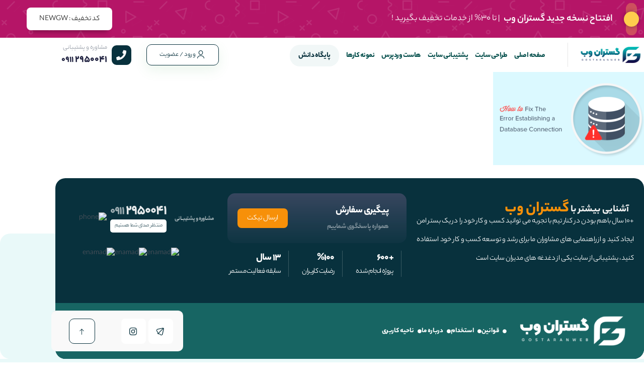

--- FILE ---
content_type: text/html; charset=UTF-8
request_url: https://www.gostaranweb.com/how-to-fix-the-error-establishing-a-database-connection-in-wordpress/fixdatabaseconnectionerror/
body_size: 17177
content:
<!DOCTYPE html><html dir="rtl" lang="fa-IR"><head><script data-no-optimize="1">var litespeed_docref=sessionStorage.getItem("litespeed_docref");litespeed_docref&&(Object.defineProperty(document,"referrer",{get:function(){return litespeed_docref}}),sessionStorage.removeItem("litespeed_docref"));</script> <meta charset="UTF-8"><meta name="viewport" content="width=device-width, initial-scale=1.0, viewport-fit=cover" /><title>fixdatabaseconnectionerror &#8211; گستران وب</title><meta name='robots' content='max-image-preview:large' /><link rel='dns-prefetch' href='//cdn-uicons.flaticon.com' /><link rel="alternate" type="application/rss+xml" title="گستران وب &raquo; خوراک" href="https://www.gostaranweb.com/feed/" /><link rel="alternate" type="application/rss+xml" title="گستران وب &raquo; خوراک دیدگاه‌ها" href="https://www.gostaranweb.com/comments/feed/" /><link rel="alternate" type="application/rss+xml" title="گستران وب &raquo; fixdatabaseconnectionerror خوراک دیدگاه‌ها" href="https://www.gostaranweb.com/how-to-fix-the-error-establishing-a-database-connection-in-wordpress/fixdatabaseconnectionerror/feed/" /><link rel="alternate" title="oEmbed (JSON)" type="application/json+oembed" href="https://www.gostaranweb.com/wp-json/oembed/1.0/embed?url=https%3A%2F%2Fwww.gostaranweb.com%2Fhow-to-fix-the-error-establishing-a-database-connection-in-wordpress%2Ffixdatabaseconnectionerror%2F" /><link rel="alternate" title="oEmbed (XML)" type="text/xml+oembed" href="https://www.gostaranweb.com/wp-json/oembed/1.0/embed?url=https%3A%2F%2Fwww.gostaranweb.com%2Fhow-to-fix-the-error-establishing-a-database-connection-in-wordpress%2Ffixdatabaseconnectionerror%2F&#038;format=xml" /><style id='wp-img-auto-sizes-contain-inline-css' type='text/css'>img:is([sizes=auto i],[sizes^="auto," i]){contain-intrinsic-size:3000px 1500px}
/*# sourceURL=wp-img-auto-sizes-contain-inline-css */</style><link data-optimized="2" rel="stylesheet" href="https://www.gostaranweb.com/wp-content/litespeed/css/89ab6e4b30bfc942f9216d7fa457bc66.css?ver=9b406" /><style id='classic-theme-styles-inline-css' type='text/css'>/*! This file is auto-generated */
.wp-block-button__link{color:#fff;background-color:#32373c;border-radius:9999px;box-shadow:none;text-decoration:none;padding:calc(.667em + 2px) calc(1.333em + 2px);font-size:1.125em}.wp-block-file__button{background:#32373c;color:#fff;text-decoration:none}
/*# sourceURL=/wp-includes/css/classic-themes.min.css */</style><style id='global-styles-inline-css' type='text/css'>:root{--wp--preset--aspect-ratio--square: 1;--wp--preset--aspect-ratio--4-3: 4/3;--wp--preset--aspect-ratio--3-4: 3/4;--wp--preset--aspect-ratio--3-2: 3/2;--wp--preset--aspect-ratio--2-3: 2/3;--wp--preset--aspect-ratio--16-9: 16/9;--wp--preset--aspect-ratio--9-16: 9/16;--wp--preset--color--black: #000000;--wp--preset--color--cyan-bluish-gray: #abb8c3;--wp--preset--color--white: #ffffff;--wp--preset--color--pale-pink: #f78da7;--wp--preset--color--vivid-red: #cf2e2e;--wp--preset--color--luminous-vivid-orange: #ff6900;--wp--preset--color--luminous-vivid-amber: #fcb900;--wp--preset--color--light-green-cyan: #7bdcb5;--wp--preset--color--vivid-green-cyan: #00d084;--wp--preset--color--pale-cyan-blue: #8ed1fc;--wp--preset--color--vivid-cyan-blue: #0693e3;--wp--preset--color--vivid-purple: #9b51e0;--wp--preset--gradient--vivid-cyan-blue-to-vivid-purple: linear-gradient(135deg,rgb(6,147,227) 0%,rgb(155,81,224) 100%);--wp--preset--gradient--light-green-cyan-to-vivid-green-cyan: linear-gradient(135deg,rgb(122,220,180) 0%,rgb(0,208,130) 100%);--wp--preset--gradient--luminous-vivid-amber-to-luminous-vivid-orange: linear-gradient(135deg,rgb(252,185,0) 0%,rgb(255,105,0) 100%);--wp--preset--gradient--luminous-vivid-orange-to-vivid-red: linear-gradient(135deg,rgb(255,105,0) 0%,rgb(207,46,46) 100%);--wp--preset--gradient--very-light-gray-to-cyan-bluish-gray: linear-gradient(135deg,rgb(238,238,238) 0%,rgb(169,184,195) 100%);--wp--preset--gradient--cool-to-warm-spectrum: linear-gradient(135deg,rgb(74,234,220) 0%,rgb(151,120,209) 20%,rgb(207,42,186) 40%,rgb(238,44,130) 60%,rgb(251,105,98) 80%,rgb(254,248,76) 100%);--wp--preset--gradient--blush-light-purple: linear-gradient(135deg,rgb(255,206,236) 0%,rgb(152,150,240) 100%);--wp--preset--gradient--blush-bordeaux: linear-gradient(135deg,rgb(254,205,165) 0%,rgb(254,45,45) 50%,rgb(107,0,62) 100%);--wp--preset--gradient--luminous-dusk: linear-gradient(135deg,rgb(255,203,112) 0%,rgb(199,81,192) 50%,rgb(65,88,208) 100%);--wp--preset--gradient--pale-ocean: linear-gradient(135deg,rgb(255,245,203) 0%,rgb(182,227,212) 50%,rgb(51,167,181) 100%);--wp--preset--gradient--electric-grass: linear-gradient(135deg,rgb(202,248,128) 0%,rgb(113,206,126) 100%);--wp--preset--gradient--midnight: linear-gradient(135deg,rgb(2,3,129) 0%,rgb(40,116,252) 100%);--wp--preset--font-size--small: 13px;--wp--preset--font-size--medium: 20px;--wp--preset--font-size--large: 36px;--wp--preset--font-size--x-large: 42px;--wp--preset--spacing--20: 0.44rem;--wp--preset--spacing--30: 0.67rem;--wp--preset--spacing--40: 1rem;--wp--preset--spacing--50: 1.5rem;--wp--preset--spacing--60: 2.25rem;--wp--preset--spacing--70: 3.38rem;--wp--preset--spacing--80: 5.06rem;--wp--preset--shadow--natural: 6px 6px 9px rgba(0, 0, 0, 0.2);--wp--preset--shadow--deep: 12px 12px 50px rgba(0, 0, 0, 0.4);--wp--preset--shadow--sharp: 6px 6px 0px rgba(0, 0, 0, 0.2);--wp--preset--shadow--outlined: 6px 6px 0px -3px rgb(255, 255, 255), 6px 6px rgb(0, 0, 0);--wp--preset--shadow--crisp: 6px 6px 0px rgb(0, 0, 0);}:where(.is-layout-flex){gap: 0.5em;}:where(.is-layout-grid){gap: 0.5em;}body .is-layout-flex{display: flex;}.is-layout-flex{flex-wrap: wrap;align-items: center;}.is-layout-flex > :is(*, div){margin: 0;}body .is-layout-grid{display: grid;}.is-layout-grid > :is(*, div){margin: 0;}:where(.wp-block-columns.is-layout-flex){gap: 2em;}:where(.wp-block-columns.is-layout-grid){gap: 2em;}:where(.wp-block-post-template.is-layout-flex){gap: 1.25em;}:where(.wp-block-post-template.is-layout-grid){gap: 1.25em;}.has-black-color{color: var(--wp--preset--color--black) !important;}.has-cyan-bluish-gray-color{color: var(--wp--preset--color--cyan-bluish-gray) !important;}.has-white-color{color: var(--wp--preset--color--white) !important;}.has-pale-pink-color{color: var(--wp--preset--color--pale-pink) !important;}.has-vivid-red-color{color: var(--wp--preset--color--vivid-red) !important;}.has-luminous-vivid-orange-color{color: var(--wp--preset--color--luminous-vivid-orange) !important;}.has-luminous-vivid-amber-color{color: var(--wp--preset--color--luminous-vivid-amber) !important;}.has-light-green-cyan-color{color: var(--wp--preset--color--light-green-cyan) !important;}.has-vivid-green-cyan-color{color: var(--wp--preset--color--vivid-green-cyan) !important;}.has-pale-cyan-blue-color{color: var(--wp--preset--color--pale-cyan-blue) !important;}.has-vivid-cyan-blue-color{color: var(--wp--preset--color--vivid-cyan-blue) !important;}.has-vivid-purple-color{color: var(--wp--preset--color--vivid-purple) !important;}.has-black-background-color{background-color: var(--wp--preset--color--black) !important;}.has-cyan-bluish-gray-background-color{background-color: var(--wp--preset--color--cyan-bluish-gray) !important;}.has-white-background-color{background-color: var(--wp--preset--color--white) !important;}.has-pale-pink-background-color{background-color: var(--wp--preset--color--pale-pink) !important;}.has-vivid-red-background-color{background-color: var(--wp--preset--color--vivid-red) !important;}.has-luminous-vivid-orange-background-color{background-color: var(--wp--preset--color--luminous-vivid-orange) !important;}.has-luminous-vivid-amber-background-color{background-color: var(--wp--preset--color--luminous-vivid-amber) !important;}.has-light-green-cyan-background-color{background-color: var(--wp--preset--color--light-green-cyan) !important;}.has-vivid-green-cyan-background-color{background-color: var(--wp--preset--color--vivid-green-cyan) !important;}.has-pale-cyan-blue-background-color{background-color: var(--wp--preset--color--pale-cyan-blue) !important;}.has-vivid-cyan-blue-background-color{background-color: var(--wp--preset--color--vivid-cyan-blue) !important;}.has-vivid-purple-background-color{background-color: var(--wp--preset--color--vivid-purple) !important;}.has-black-border-color{border-color: var(--wp--preset--color--black) !important;}.has-cyan-bluish-gray-border-color{border-color: var(--wp--preset--color--cyan-bluish-gray) !important;}.has-white-border-color{border-color: var(--wp--preset--color--white) !important;}.has-pale-pink-border-color{border-color: var(--wp--preset--color--pale-pink) !important;}.has-vivid-red-border-color{border-color: var(--wp--preset--color--vivid-red) !important;}.has-luminous-vivid-orange-border-color{border-color: var(--wp--preset--color--luminous-vivid-orange) !important;}.has-luminous-vivid-amber-border-color{border-color: var(--wp--preset--color--luminous-vivid-amber) !important;}.has-light-green-cyan-border-color{border-color: var(--wp--preset--color--light-green-cyan) !important;}.has-vivid-green-cyan-border-color{border-color: var(--wp--preset--color--vivid-green-cyan) !important;}.has-pale-cyan-blue-border-color{border-color: var(--wp--preset--color--pale-cyan-blue) !important;}.has-vivid-cyan-blue-border-color{border-color: var(--wp--preset--color--vivid-cyan-blue) !important;}.has-vivid-purple-border-color{border-color: var(--wp--preset--color--vivid-purple) !important;}.has-vivid-cyan-blue-to-vivid-purple-gradient-background{background: var(--wp--preset--gradient--vivid-cyan-blue-to-vivid-purple) !important;}.has-light-green-cyan-to-vivid-green-cyan-gradient-background{background: var(--wp--preset--gradient--light-green-cyan-to-vivid-green-cyan) !important;}.has-luminous-vivid-amber-to-luminous-vivid-orange-gradient-background{background: var(--wp--preset--gradient--luminous-vivid-amber-to-luminous-vivid-orange) !important;}.has-luminous-vivid-orange-to-vivid-red-gradient-background{background: var(--wp--preset--gradient--luminous-vivid-orange-to-vivid-red) !important;}.has-very-light-gray-to-cyan-bluish-gray-gradient-background{background: var(--wp--preset--gradient--very-light-gray-to-cyan-bluish-gray) !important;}.has-cool-to-warm-spectrum-gradient-background{background: var(--wp--preset--gradient--cool-to-warm-spectrum) !important;}.has-blush-light-purple-gradient-background{background: var(--wp--preset--gradient--blush-light-purple) !important;}.has-blush-bordeaux-gradient-background{background: var(--wp--preset--gradient--blush-bordeaux) !important;}.has-luminous-dusk-gradient-background{background: var(--wp--preset--gradient--luminous-dusk) !important;}.has-pale-ocean-gradient-background{background: var(--wp--preset--gradient--pale-ocean) !important;}.has-electric-grass-gradient-background{background: var(--wp--preset--gradient--electric-grass) !important;}.has-midnight-gradient-background{background: var(--wp--preset--gradient--midnight) !important;}.has-small-font-size{font-size: var(--wp--preset--font-size--small) !important;}.has-medium-font-size{font-size: var(--wp--preset--font-size--medium) !important;}.has-large-font-size{font-size: var(--wp--preset--font-size--large) !important;}.has-x-large-font-size{font-size: var(--wp--preset--font-size--x-large) !important;}
:where(.wp-block-post-template.is-layout-flex){gap: 1.25em;}:where(.wp-block-post-template.is-layout-grid){gap: 1.25em;}
:where(.wp-block-term-template.is-layout-flex){gap: 1.25em;}:where(.wp-block-term-template.is-layout-grid){gap: 1.25em;}
:where(.wp-block-columns.is-layout-flex){gap: 2em;}:where(.wp-block-columns.is-layout-grid){gap: 2em;}
:root :where(.wp-block-pullquote){font-size: 1.5em;line-height: 1.6;}
/*# sourceURL=global-styles-inline-css */</style><style id='woocommerce-inline-inline-css' type='text/css'>.woocommerce form .form-row .required { visibility: visible; }
/*# sourceURL=woocommerce-inline-inline-css */</style><style id='swiper-bundle-inline-css' type='text/css'>:root {
    --theme-main-color: #08313d;
    --theme-main-opaque-color: #52AC661F;
    --theme-main-hover-color: #08313d;
    --theme-main-boxshodow-color: #52B75C33;
    --dark-theme-main: #101214;
    --dark-theme-two: #1A1D1F;
    --theme-main-font: yekanbakh;
    --theme-main-font-size: 15px;
    }
/*# sourceURL=swiper-bundle-inline-css */</style><link rel='stylesheet' id='ruicons-css' href='https://cdn-uicons.flaticon.com/2.1.0/uicons-regular-rounded/css/uicons-regular-rounded.css?ver=6.9' type='text/css' media='all' /><link rel='stylesheet' id='suicons-css' href='https://cdn-uicons.flaticon.com/2.1.0/uicons-solid-rounded/css/uicons-solid-rounded.css?ver=6.9' type='text/css' media='all' /><link rel='stylesheet' id='buicons-css' href='https://cdn-uicons.flaticon.com/2.1.0/uicons-brands/css/uicons-brands.css?ver=6.9' type='text/css' media='all' /><style id='style-inline-css' type='text/css'>.pishtazweb {
				font-size:10px; 
			}

.woocommerce-cart-form__cart-item.cart_item .product-thumbnail {
  display: none;
}
.woocommerce a.remove {
  font-size: 14px;
  width: 10px;
  background: #b94a48;
  color: #fff !important;
}
.head_send_ticket_wpyar .btn_back_wpyt {
  padding: 5px 20px !important;
}
.add-to-cart-pweb .products-dropdown .product-item .product-title {
  pointer-events: none;
  cursor: default;
  color: inherit;
  text-decoration: none;
}
.add-to-cart-pweb .products-dropdown .remove-from-cart {
  position: absolute;
  left: 10px;
  bottom: 10px;
  width: 55px !important;
  background: #c14141;
  color: #fff;
  font-weight: 200;
  display: flex;
  align-items: center;
  justify-content: center;
  border-radius: 50px;
  height: 20px;
}
.add-to-cart-pweb .products-dropdown .product-item .product-img {
  display: none;
}
.add-to-cart-pweb .products-dropdown .product-info {
  display: block ruby;
}
.woocommerce a.remove {
  width: 10px !important;
  color: #fff !important;
  color: #fff !important;
}
.product-name a {
  pointer-events: none;
  cursor: default;
  color: inherit;
  text-decoration: none;
}
.add-to-cart-pweb .products-dropdown .product-info {
  display: block ruby !important;
}
/*# sourceURL=style-inline-css */</style> <script type="litespeed/javascript" data-src="https://www.gostaranweb.com/wp-includes/js/jquery/jquery.min.js" id="jquery-core-js"></script> <script id="wc-add-to-cart-js-extra" type="litespeed/javascript">var wc_add_to_cart_params={"ajax_url":"/wp-admin/admin-ajax.php","wc_ajax_url":"/?wc-ajax=%%endpoint%%","i18n_view_cart":"\u0645\u0634\u0627\u0647\u062f\u0647 \u0633\u0628\u062f \u062e\u0631\u06cc\u062f","cart_url":"https://www.gostaranweb.com/cart/","is_cart":"","cart_redirect_after_add":"yes"}</script> <script id="woocommerce-js-extra" type="litespeed/javascript">var woocommerce_params={"ajax_url":"/wp-admin/admin-ajax.php","wc_ajax_url":"/?wc-ajax=%%endpoint%%","i18n_password_show":"\u0646\u0645\u0627\u06cc\u0634 \u0631\u0645\u0632 \u0639\u0628\u0648\u0631","i18n_password_hide":"\u0645\u062e\u0641\u06cc\u200c\u0633\u0627\u0632\u06cc \u0631\u0645\u0632 \u0639\u0628\u0648\u0631"}</script> <script id="user-js-file-js-extra" type="litespeed/javascript">var wpyarticket={"upload_url":"https://www.gostaranweb.com/wp-admin/async-upload.php","ajax_url":"https://www.gostaranweb.com/wp-admin/admin-ajax.php","nonce":"440488fcfd","reset_form_title":"\u0622\u06cc\u0627 \u0627\u0632 \u0631\u06cc\u0633\u062a \u0645\u0637\u0645\u0626\u0646 \u0647\u0633\u062a\u06cc\u062f\u061f","reset_form_subtitle":"\u0627\u0637\u0644\u0627\u0639\u0627\u062a \u0627\u0632 \u062f\u0633\u062a \u062e\u0648\u0627\u0647\u0646\u062f \u0631\u0641\u062a.","reset_form_success":"\u0641\u0631\u0645 \u0628\u0627 \u0645\u0648\u0641\u0642\u06cc\u062a \u0631\u06cc\u0633\u062a \u0634\u062f.","attach_file":"\u0641\u0627\u06cc\u0644 \u0636\u0645\u06cc\u0645\u0647","closed_ticket":"\u0641\u0627\u06cc\u0644 \u0636\u0645\u06cc\u0645\u0647","recv_info":"\u062f\u0631\u062d\u0627\u0644 \u062f\u0631\u06cc\u0627\u0641\u062a \u0627\u0637\u0644\u0627\u0639\u0627\u062a...","nes_field":"\u0644\u0637\u0641\u0627 \u062a\u0645\u0627\u0645 \u0628\u062e\u0634 \u0647\u0627\u06cc \u0633\u062a\u0627\u0631\u0647 \u062f\u0627\u0631 \u0631\u0627 \u062a\u06a9\u0645\u06cc\u0644 \u0646\u0645\u0627\u06cc\u062f","max_size_file":"\u062d\u062f\u0627\u06a9\u062b\u0631 \u0627\u0646\u062f\u0627\u0632\u0647 \u0641\u0627\u06cc\u0644  MB","nvalid_file":"\u0641\u0627\u06cc\u0644 \u063a\u06cc\u0631 \u0645\u062c\u0627\u0632 \u0645\u06cc \u0628\u0627\u0634\u062f.","necessary":"\u0636\u0631\u0648\u0631\u06cc","normal":"\u0639\u0627\u062f\u06cc","low":"\u06a9\u0645","new":"\u062c\u062f\u06cc\u062f","inprogress":"\u062f\u0631\u062d\u0627\u0644 \u0628\u0631\u0631\u0633\u06cc","answerede":"\u067e\u0627\u0633\u062e \u062f\u0627\u062f\u0647 \u0634\u062f\u0647","closed":"\u0628\u0633\u062a\u0647","ok_text":"\u062a\u0627\u06cc\u06cc\u062f","cancel_text":"\u0644\u063a\u0648 \u06a9\u0631\u062f\u0646"}</script> <link rel="https://api.w.org/" href="https://www.gostaranweb.com/wp-json/" /><link rel="alternate" title="JSON" type="application/json" href="https://www.gostaranweb.com/wp-json/wp/v2/media/24029" /><link rel="EditURI" type="application/rsd+xml" title="RSD" href="https://www.gostaranweb.com/xmlrpc.php?rsd" /><meta name="generator" content="WordPress 6.9" /><meta name="generator" content="WooCommerce 10.4.3" /><link rel="canonical" href="https://www.gostaranweb.com/how-to-fix-the-error-establishing-a-database-connection-in-wordpress/fixdatabaseconnectionerror/" /><link rel='shortlink' href='https://www.gostaranweb.com/?p=24029' /> <script type="litespeed/javascript">var ajaxurl="https://www.gostaranweb.com/wp-admin/admin-ajax.php";var nonce="f5db63fd30"</script><meta name="theme-color" content="#08313d"><meta name="msapplication-navbutton-color" content="#08313d"><meta name="apple-mobile-web-app-capable" content="yes"><meta name="apple-mobile-web-app-status-bar-style" content="black-translucent">	<noscript><style>.woocommerce-product-gallery{ opacity: 1 !important; }</style></noscript><meta name="generator" content="Elementor 3.34.0-beta1; features: additional_custom_breakpoints; settings: css_print_method-external, google_font-enabled, font_display-fallback"><style>.e-con.e-parent:nth-of-type(n+4):not(.e-lazyloaded):not(.e-no-lazyload),
				.e-con.e-parent:nth-of-type(n+4):not(.e-lazyloaded):not(.e-no-lazyload) * {
					background-image: none !important;
				}
				@media screen and (max-height: 1024px) {
					.e-con.e-parent:nth-of-type(n+3):not(.e-lazyloaded):not(.e-no-lazyload),
					.e-con.e-parent:nth-of-type(n+3):not(.e-lazyloaded):not(.e-no-lazyload) * {
						background-image: none !important;
					}
				}
				@media screen and (max-height: 640px) {
					.e-con.e-parent:nth-of-type(n+2):not(.e-lazyloaded):not(.e-no-lazyload),
					.e-con.e-parent:nth-of-type(n+2):not(.e-lazyloaded):not(.e-no-lazyload) * {
						background-image: none !important;
					}
				}</style><link rel="icon" href="https://www.gostaranweb.com/wp-content/uploads/2025/10/cropped-Logov-blog-1-32x32.png" sizes="32x32" /><link rel="icon" href="https://www.gostaranweb.com/wp-content/uploads/2025/10/cropped-Logov-blog-1-192x192.png" sizes="192x192" /><link rel="apple-touch-icon" href="https://www.gostaranweb.com/wp-content/uploads/2025/10/cropped-Logov-blog-1-180x180.png" /><meta name="msapplication-TileImage" content="https://www.gostaranweb.com/wp-content/uploads/2025/10/cropped-Logov-blog-1-270x270.png" /><style type="text/css" id="wp-custom-css">.woocommerce-cart-form__cart-item.cart_item .product-thumbnail {
  display: none;
}
figure {
  width: 100% !important;
}
.my-account > a {
  padding: 7px !important;
  font-size: 14px;
  border: 1px solid #6b6C771A;
}
.woocommerce #payment #place_order, .woocommerce-page #payment #place_order {
  float: none !important;
}

.pweb-header-fix {
  z-index: 9999999999 !important;
}</style></head><body class="rtl attachment wp-singular attachment-template-default single single-attachment postid-24029 attachmentid-24029 attachment-png wp-custom-logo wp-theme-ostadsho wp-child-theme-ostadsho-child theme-ostadsho woocommerce-no-js elementor-default elementor-kit-56652"><header data-elementor-type="header" data-elementor-id="56494" class="elementor elementor-56494 elementor-location-header" data-elementor-post-type="elementor_library"><section class="elementor-section elementor-top-section elementor-element elementor-element-f7ad886 elementor-section-full_width elementor-hidden-mobile elementor-section-height-default elementor-section-height-default" data-id="f7ad886" data-element_type="section" data-settings="{&quot;background_background&quot;:&quot;classic&quot;}"><div class="elementor-container elementor-column-gap-default"><div class="elementor-column elementor-col-100 elementor-top-column elementor-element elementor-element-7a499f2" data-id="7a499f2" data-element_type="column"><div class="elementor-widget-wrap elementor-element-populated"><section class="elementor-section elementor-inner-section elementor-element elementor-element-3487ab9 elementor-section-boxed elementor-section-height-default elementor-section-height-default" data-id="3487ab9" data-element_type="section"><div class="elementor-container elementor-column-gap-default"><div class="elementor-column elementor-col-33 elementor-inner-column elementor-element elementor-element-8d30cc9" data-id="8d30cc9" data-element_type="column"><div class="elementor-widget-wrap elementor-element-populated"><div class="elementor-element elementor-element-a436878 elementor-widget__width-auto elementor-widget elementor-widget-html" data-id="a436878" data-element_type="widget" data-widget_type="html.default"><div class="elementor-widget-container"><style>.pulsating-circle {
	position: absolute;
	left: 50%;
	top: 50%;
	transform: translateX(-50%) translateY(-50%);
	width: 30px;
	height: 30px;
}
.pulsating-circle::before {
	content: "";
	position: relative;
	display: block;
	width: 100%;
	height: 300%;
	box-sizing: border-box;
	margin-left: -100%;
	margin-top: -100%;
	border-radius: 45px;
	background-color: #FFCD4D;
	-webkit-animation: pulse-ring 1.25s cubic-bezier(0.215, 0.61, 0.355, 1) infinite;
	animation: pulse-ring 1.25s cubic-bezier(0.215, 0.61, 0.355, 1) infinite;
}
.pulsating-circle::after {
	content: "";
	position: absolute;
	left: 0;
	top: 0;
	display: block;
	width: 100%;
	height: 100%;
	background-color: #FFCD4D;
	border-radius: 15px;
	box-shadow: 0 0 8px rgba(0, 0, 0, 0.3);
	-webkit-animation: pulse-dot 1.25s cubic-bezier(0.455, 0.03, 0.515, 0.955) -0.4s infinite;
	animation: pulse-dot 1.25s cubic-bezier(0.455, 0.03, 0.515, 0.955) -0.4s infinite;
}

@keyframes pulse-ring {
  0% {
    transform: scale(.33);
  }
  80%, 100% {
    opacity: 0;
  }
}

@keyframes pulse-dot {
  0% {
    transform: scale(.8);
  }
  50% {
    transform: scale(1);
  }
  100% {
    transform: scale(.8);
  }
}</style><div class="pulsating-circle"></div></div></div></div></div><div class="elementor-column elementor-col-33 elementor-inner-column elementor-element elementor-element-ca0efa0" data-id="ca0efa0" data-element_type="column"><div class="elementor-widget-wrap elementor-element-populated"><div class="elementor-element elementor-element-cfaebbe elementor-widget__width-auto elementor-widget elementor-widget-heading" data-id="cfaebbe" data-element_type="widget" data-widget_type="heading.default"><div class="elementor-widget-container"><h2 class="elementor-heading-title elementor-size-default">افتتاح نسخه جدید گستران وب</h2></div></div><div class="elementor-element elementor-element-1d27e4b elementor-widget__width-auto elementor-widget elementor-widget-heading" data-id="1d27e4b" data-element_type="widget" data-widget_type="heading.default"><div class="elementor-widget-container"><h2 class="elementor-heading-title elementor-size-default">| تا 30% از خدمات تخفیف بگیرید !</h2></div></div></div></div><div class="elementor-column elementor-col-33 elementor-inner-column elementor-element elementor-element-1b2f858" data-id="1b2f858" data-element_type="column"><div class="elementor-widget-wrap elementor-element-populated"><div class="elementor-element elementor-element-5e43d7b elementor-widget__width-auto elementor-widget elementor-widget-button" data-id="5e43d7b" data-element_type="widget" data-widget_type="button.default"><div class="elementor-widget-container"><div class="elementor-button-wrapper">
<a class="elementor-button elementor-button-link elementor-size-sm elementor-animation-pulse-shrink" href="">
<span class="elementor-button-content-wrapper">
<span class="elementor-button-text">کد تخفیف : NEWGW</span>
</span>
</a></div></div></div></div></div></div></section></div></div></div></section><section class="elementor-section elementor-top-section elementor-element elementor-element-42d8af91 elementor-section-full_width elementor-hidden-desktop pweb-header-fix elementor-hidden-widescreen elementor-hidden-laptop elementor-section-height-default elementor-section-height-default" data-id="42d8af91" data-element_type="section" data-settings="{&quot;background_background&quot;:&quot;classic&quot;}"><div class="elementor-container elementor-column-gap-no"><div class="elementor-column elementor-col-100 elementor-top-column elementor-element elementor-element-448317e1" data-id="448317e1" data-element_type="column"><div class="elementor-widget-wrap elementor-element-populated"><div class="elementor-element elementor-element-10dd2cd elementor-widget-mobile__width-initial elementor-widget elementor-widget-theme-site-logo elementor-widget-image" data-id="10dd2cd" data-element_type="widget" data-widget_type="theme-site-logo.default"><div class="elementor-widget-container">
<a href="https://www.gostaranweb.com">
<img data-lazyloaded="1" src="[data-uri]" fetchpriority="high" width="606" height="150" data-src="https://www.gostaranweb.com/wp-content/uploads/2023/12/Logov4.png" class="attachment-full size-full wp-image-53741" alt="" data-srcset="https://www.gostaranweb.com/wp-content/uploads/2023/12/Logov4.png 606w, https://www.gostaranweb.com/wp-content/uploads/2023/12/Logov4-600x149.png 600w, https://www.gostaranweb.com/wp-content/uploads/2023/12/Logov4-300x74.png 300w" data-sizes="(max-width: 606px) 100vw, 606px" />				</a></div></div><div class="elementor-element elementor-element-fd5e7c2 elementor-widget-tablet__width-auto elementor-widget-mobile__width-auto elementor-hidden-widescreen elementor-hidden-desktop elementor-hidden-laptop elementor-widget elementor-widget-sitehammenu" data-id="fd5e7c2" data-element_type="widget" data-widget_type="sitehammenu.default"><div class="elementor-widget-container"><div class="hambmenu"><div class="icon"><li></li><li></li><li></li></div></div><div class="mobile-sidebar"><div class="bg"></div><div class="hambmenu-menus"><div class="headline d-flex justify-content-between mb-3"><div class="logo">
<a class="light" href="https://www.gostaranweb.com/"><img src=""></a>
<a class="dark" href="https://www.gostaranweb.com/"><img src=""></a></div>
<button class="close pweb-bsoft" style="">
<svg viewBox="0 0 41 41" fill="none" xmlns="http://www.w3.org/2000/svg" height="15" width="15">
<path d="M2.35352 1.64648L39.3535 38.6465" stroke="var(--theme-main-color)" stroke-linecap="round" stroke-linejoin="round" stroke-width="4"></path>
<path d="M38.3535 2.35352L1.35352 39.3535" stroke="var(--theme-main-color)" stroke-linecap="round" stroke-linejoin="round" stroke-width="4"></path>
</svg>
</button></div><ul id="menu-main" class="menu"><li id="menu-item-50474" class="menu-item menu-item-type-custom menu-item-object-custom menu-item-home menu-item-50474"><a href="https://www.gostaranweb.com">صفحه اصلی</a></li><li id="menu-item-50475" class="menu-item menu-item-type-custom menu-item-object-custom menu-item-50475"><a href="https://www.gostaranweb.com/web-design/">طراحی سایت</a></li><li id="menu-item-50476" class="menu-item menu-item-type-custom menu-item-object-custom menu-item-50476"><a href="https://www.gostaranweb.com/support/">پشتیبانی سایت</a></li><li id="menu-item-50477" class="menu-item menu-item-type-custom menu-item-object-custom menu-item-50477"><a href="https://www.gostaranweb.com/wordpress-hosting/">هاست وردپرس</a></li><li id="menu-item-50478" class="menu-item menu-item-type-custom menu-item-object-custom menu-item-home menu-item-50478"><a href="https://www.gostaranweb.com/">نمونه کارها</a></li><li id="menu-item-50479" class="menu-item menu-item-type-custom menu-item-object-custom menu-item-50479"><a href="https://www.gostaranweb.com/blog/">پایگاه دانش</a></li></ul><div class="searchbox mobile-search position-relative border-radi-cirl"></div></div></div></div></div></div></div></div></section><section class="elementor-section elementor-top-section elementor-element elementor-element-2352d64 elementor-hidden-mobile elementor-hidden-tablet elementor-section-boxed elementor-section-height-default elementor-section-height-default" data-id="2352d64" data-element_type="section"><div class="elementor-container elementor-column-gap-no"><div class="elementor-column elementor-col-33 elementor-top-column elementor-element elementor-element-6847a4ce" data-id="6847a4ce" data-element_type="column"><div class="elementor-widget-wrap elementor-element-populated"><div class="elementor-element elementor-element-d618568 elementor-widget__width-auto elementor-widget elementor-widget-image" data-id="d618568" data-element_type="widget" data-widget_type="image.default"><div class="elementor-widget-container">
<a href="https://www.gostaranweb.com">
<img data-lazyloaded="1" src="[data-uri]" width="606" height="150" data-src="https://www.gostaranweb.com/wp-content/uploads/2025/10/Logov4.png" class="attachment-full size-full wp-image-56543" alt="" data-srcset="https://www.gostaranweb.com/wp-content/uploads/2025/10/Logov4.png 606w, https://www.gostaranweb.com/wp-content/uploads/2025/10/Logov4-300x74.png 300w, https://www.gostaranweb.com/wp-content/uploads/2025/10/Logov4-600x149.png 600w" data-sizes="(max-width: 606px) 100vw, 606px" />								</a></div></div></div></div><div class="elementor-column elementor-col-33 elementor-top-column elementor-element elementor-element-249207ec" data-id="249207ec" data-element_type="column"><div class="elementor-widget-wrap elementor-element-populated"><div class="elementor-element elementor-element-44c38eb5 elementor-widget-widescreen__width-initial elementor-widget-laptop__width-initial elementor-widget elementor-widget-sitemenu" data-id="44c38eb5" data-element_type="widget" data-widget_type="sitemenu.default"><div class="elementor-widget-container"><div class="pweb_menu"><ul><li class="menu"><a href="">صفحه اصلی </a></li><li class="menu"><a href="https://www.gostaranweb.com/web-design/">طراحی سایت</a></li><li class="menu"><a href="https://www.gostaranweb.com/support/">پشتیبانی سایت</a></li><li class="menu"><a href="https://www.gostaranweb.com/wordpress-hosting/">هاست وردپرس</a></li><li class="menu"><a href="https://www.gostaranweb.com/portfolio/">نمونه کارها</a></li><li class="menu"><a href="https://www.gostaranweb.com/blog/"><span class="title-gw-menu">پایگاه دانش</span></a></li></ul></div></div></div></div></div><div class="elementor-column elementor-col-33 elementor-top-column elementor-element elementor-element-18496950" data-id="18496950" data-element_type="column"><div class="elementor-widget-wrap elementor-element-populated"><div class="elementor-element elementor-element-ee622b0 elementor-widget__width-auto elementor-widget elementor-widget-sitemyaccount" data-id="ee622b0" data-element_type="widget" data-widget_type="sitemyaccount.default"><div class="elementor-widget-container"><div class="pweb-modal-overlay" id="unique_id_ee622b0"></div>
<button class="pweb-modal-btn pweb-b signuser material" data-modal="unique_id_ee622b0">
<i class="d-flex ssho-user f18"></i>
<span>ورود / عضویت</span>
</button><div class="pweb-modal" id="unique_id_ee622b0"><div class="pweb-modal-title">
ورود و ثبت نام</div><div class="pweb-modal-content"><div class="account-authentication"><form id="unique_id_ee622b0" class="position-relative w-100"><div class="otploader"></div><div class="login-wrap-account">
<label for="identity">شماره موبایل، ایمیل یا نام کاربری خود را وارد کنید</label><div class="input-container">
<i class="fi fi-rr-user"></i>
<input type="text" id="identity" name="identity" placeholder="شماره موبایل، ایمیل، نام کاربری" required></div><div class="input-container">
<button class="showinptpassword" type="button"><i class="fi fi-rr-eye"></i></button>
<input type="password" id="userlg_password" name="userlg_password" placeholder="گذرواژه" required></div><div class="d-flex authentication-button mb-2">
<button type="button" class="login_verification me-2">ورود به حساب کاربری</button>
<button type="button" class="forgot-pw">فراموشی گذرواژه</button></div>
<span class="seprator"><i>یا</i></span><div class="nav-item mt-4" role="presentation">
<button class="nav-link create_account" type="button" role="tab" aria-controls="pills-signin" aria-selected="false"><i class="fi fi-rr-user-pen me-1"></i> ایجاد حساب کاربری</button></div></div><div class="register-wrap-account"><div class="input-container">
<i class="fi fi-rr-mobile-button"></i>
<input type="text" id="user_number" name="user_number" placeholder="شماره موبایل" required></div><div class="input-container">
<i class="fi fi-rr-envelope"></i>
<input type="text" id="user_email" name="user_email" placeholder="ایمیل" required></div><div class="pwcontent">
<input type="text" id="user_password" name="user_password" placeholder="گذرواژه - حداقل 8 کاراکتر" required>
<button type="button" style="top: 11px;" class="generate-password" data-toggle="tooltip" data-placement="top" title="گذرواژه تصادفی">
<i class="fi fi-rr-shuffle" style="position: absolute;top: 8px;right: 8px;"></i>
</button></div>
<button type="button" class="register_verification mt-3">ایجاد حساب کاربری</button>
<span class="seprator"><i>یا</i></span><div class="nav-item mt-4" role="presentation">
<button class="nav-link login_account" type="button" role="tab" aria-controls="pills-signin" aria-selected="false"><i class="fi fi-rr-user me-1"></i> ورود به حساب کاربری</button></div></div></form></div></div>
<button class="pweb-modal-close">
<svg width="14" height="14" viewBox="0 0 14 14" fill="none" xmlns="http://www.w3.org/2000/svg">
<path d="M13.3 0.71C12.91 0.32 12.28 0.32 11.89 0.71L7 5.59L2.11 0.7C1.72 0.31 1.09 0.31 0.699999 0.7C0.309999 1.09 0.309999 1.72 0.699999 2.11L5.59 7L0.699999 11.89C0.309999 12.28 0.309999 12.91 0.699999 13.3C1.09 13.69 1.72 13.69 2.11 13.3L7 8.41L11.89 13.3C12.28 13.69 12.91 13.69 13.3 13.3C13.69 12.91 13.69 12.28 13.3 11.89L8.41 7L13.3 2.11C13.68 1.73 13.68 1.09 13.3 0.71V0.71Z" fill="#797979" />
</svg>
</button></div> <script type="litespeed/javascript">var loadercontent='<div class="lds-content"><div class="three-quarter-spinner"></div></div>'</script> </div></div><div class="elementor-element elementor-element-3239ed2 elementor-widget__width-auto elementor-widget elementor-widget-html" data-id="3239ed2" data-element_type="widget" data-widget_type="html.default"><div class="elementor-widget-container"><div class="elementor-widget-container"><div class="footer-contact d-flex align-items-center">
<i class="fa fa-phone" aria-hidden="true"></i><div class="detail"><div class="title">مشاوره و پشتیبانی</div><div class="sub-title">
<span>0911</span>2950041</div></div></div></div></div></div></div></div></div></section><div class="elementor-element elementor-element-e9ff93c elementor-hidden-widescreen elementor-hidden-desktop elementor-hidden-laptop e-flex e-con-boxed e-con e-parent" data-id="e9ff93c" data-element_type="container"><div class="e-con-inner"><div class="elementor-element elementor-element-5114ef1 elementor-widget elementor-widget-spacer" data-id="5114ef1" data-element_type="widget" data-widget_type="spacer.default"><div class="elementor-widget-container"><div class="elementor-spacer"><div class="elementor-spacer-inner"></div></div></div></div></div></div></header><p class="attachment"><a href='https://www.gostaranweb.com/wp-content/uploads/2020/01/fixdatabaseconnectionerror.png'><img data-lazyloaded="1" src="[data-uri]" decoding="async" width="300" height="185" data-src="https://www.gostaranweb.com/wp-content/uploads/2020/01/fixdatabaseconnectionerror-300x185.png" class="attachment-medium size-medium" alt="" data-srcset="https://www.gostaranweb.com/wp-content/uploads/2020/01/fixdatabaseconnectionerror-300x185.png 300w, https://www.gostaranweb.com/wp-content/uploads/2020/01/fixdatabaseconnectionerror.png 550w" data-sizes="(max-width: 300px) 100vw, 300px" /></a></p><footer data-elementor-type="footer" data-elementor-id="56682" class="elementor elementor-56682 elementor-location-footer" data-elementor-post-type="elementor_library"><section class="elementor-section elementor-top-section elementor-element elementor-element-8706018 elementor-section-boxed elementor-section-height-default elementor-section-height-default" data-id="8706018" data-element_type="section" data-settings="{&quot;background_background&quot;:&quot;classic&quot;}"><div class="elementor-container elementor-column-gap-no"><div class="elementor-column elementor-col-100 elementor-top-column elementor-element elementor-element-13dc918" data-id="13dc918" data-element_type="column" data-settings="{&quot;background_background&quot;:&quot;classic&quot;}"><div class="elementor-widget-wrap elementor-element-populated"><div class="elementor-element elementor-element-ea222fd e-con-full e-flex e-con e-parent" data-id="ea222fd" data-element_type="container"><div class="elementor-element elementor-element-2e0f02f e-con-full e-flex e-con e-child" data-id="2e0f02f" data-element_type="container"><div class="elementor-element elementor-element-751e56e e-con-full e-flex e-con e-child" data-id="751e56e" data-element_type="container"><div class="elementor-element elementor-element-6a6ec8a gw-intro elementor-widget elementor-widget-heading" data-id="6a6ec8a" data-element_type="widget" data-widget_type="heading.default"><div class="elementor-widget-container"><h2 class="elementor-heading-title elementor-size-default">آشنایی بیشتر با
<span>گستران وب  </span></h2></div></div></div><div class="elementor-element elementor-element-7e8de78 elementor-widget elementor-widget-text-editor" data-id="7e8de78" data-element_type="widget" data-widget_type="text-editor.default"><div class="elementor-widget-container"><p>+10 سال باهم بودن در کنار تیم با تجربه می توانید کسب و کار خود را در یک بستر امن ایجاد کنید و از راهنمایی های مشاوران ما برای رشد و توسعه کسب و کار خود استفاده کنید ، پشتیبانی از سایت یکی از دغدغه های مدیران سایت است </p></div></div></div><div class="elementor-element elementor-element-c572b35 e-con-full e-grid e-con e-child" data-id="c572b35" data-element_type="container"><div class="elementor-element elementor-element-c634b63 elementor-widget__width-auto elementor-widget-widescreen__width-initial elementor-widget-mobile__width-inherit elementor-widget-laptop__width-initial elementor-widget-tablet__width-initial elementor-widget elementor-widget-html" data-id="c634b63" data-element_type="widget" data-widget_type="html.default"><div class="elementor-widget-container"><div class="footer-content__ticket"><div class="footer-content__ticket-inner"><div class="footer-content__ticket-title"> پیگیری سفارش</div><div class="footer-content__ticket-desc"> همواره پاسخگوی شماییم</div></div><div class="footer-content__ticket-btn">
<a href="https://www.gostaranweb.com/my-account/wpyar-ticket/?action=new" class="inline-flex transition-all ease-in-out dark:hover:bg-gray-700 dark:bg-blue-700 bg-blue-700 hover:bg-gray-800 rounded-lg px-7 py-2 mb-14">
<span class="font-medium text-xl text-white"> ارسال تیکت  </span></a></div></div></div></div><div class="elementor-element elementor-element-ec19f13 elementor-widget__width-auto elementor-widget-widescreen__width-initial elementor-widget-laptop__width-initial elementor-widget-mobile__width-inherit elementor-widget-tablet__width-initial elementor-widget elementor-widget-html" data-id="ec19f13" data-element_type="widget" data-widget_type="html.default"><div class="elementor-widget-container"><div class="footer-detail__contact"><div class="footer-detail__contact-text"> مشـاوره و پشتیبــانی</div><div class="footer-detail__contact-inner"><span class="footer-detail__contact-num"> 2950041 </span><span class="footer-detail__contact-pre"> 0911 </span><div class="footer-detail__contact-badge footer-detail__contact-badge--green"> منتظر صدای شما هستیم</div></div><div class="footer-detail__contact-img"><img data-lazyloaded="1" src="[data-uri]" data-src="https://www.rtl-theme.com/wp-content/themes/rtl-theme/events/VIPService/dist/Active/media/html/phone.png" alt="phone"></div></div></div></div><div class="elementor-element elementor-element-2f3d2c6 elementor-widget__width-auto elementor-widget-laptop__width-initial elementor-hidden-mobile elementor-widget-tablet__width-initial elementor-widget elementor-widget-html" data-id="2f3d2c6" data-element_type="widget" data-widget_type="html.default"><div class="elementor-widget-container"><div class="footer-content__statistics"><div class="footer-content__statistics-item"><div class="footer-content__statistics-num"> +600</div><div class="footer-content__statistics-text"> پروژه انجام شده</div></div><div class="footer-content__statistics-item"><div class="footer-content__statistics-num"> %100</div><div class="footer-content__statistics-text"> رضایت کاربران</div></div><div class="footer-content__statistics-item"><div class="footer-content__statistics-num"> 13 سال</div><div class="footer-content__statistics-text"> سابقه فعالیت مستمر</div></div></div></div></div><div class="elementor-element elementor-element-cda0438 elementor-widget__width-auto elementor-widget-widescreen__width-initial elementor-widget-laptop__width-initial elementor-widget-mobile__width-inherit elementor-widget elementor-widget-html" data-id="cda0438" data-element_type="widget" data-widget_type="html.default"><div class="elementor-widget-container"><div class="footer-detail__symbols"><div class="footer-detail__symbols-img"><a href="https://trustseal.enamad.ir/?id=51894&Code=uqXSkdcoXd0GzPZk8AIv"><img data-lazyloaded="1" src="[data-uri]" data-src="https://www.rtl-theme.com/wp-content/themes/rtl-theme/events/VIPService/dist/Active/media/html/footer-sym3.png" alt="enamad"></a></div><div class="footer-detail__symbols-img"><a href="https://trustseal.enamad.ir/?id=51894&Code=uqXSkdcoXd0GzPZk8AIv"><img data-lazyloaded="1" src="[data-uri]" data-src="https://www.rtl-theme.com/wp-content/themes/rtl-theme/events/VIPService/dist/Active/media/html/footer-sym2.png" alt="enamad"></a></div><div class="footer-detail__symbols-img"><a href="https://trustseal.enamad.ir/?id=51894&Code=uqXSkdcoXd0GzPZk8AIv"><img data-lazyloaded="1" src="[data-uri]" data-src="https://www.rtl-theme.com/wp-content/themes/rtl-theme/events/VIPService/dist/Active/media/html/footer-sym1.png" alt="enamad"></a></div></div></div></div></div></div><div class="elementor-element elementor-element-6bc9c68 e-flex e-con-boxed e-con e-parent" data-id="6bc9c68" data-element_type="container" data-settings="{&quot;background_background&quot;:&quot;classic&quot;}"><div class="e-con-inner"><div class="elementor-element elementor-element-798074b e-con-full e-grid e-con e-child" data-id="798074b" data-element_type="container"><div class="elementor-element elementor-element-cd7d672 elementor-widget-widescreen__width-initial elementor-widget-laptop__width-auto elementor-widget__width-auto elementor-widget elementor-widget-image" data-id="cd7d672" data-element_type="widget" data-widget_type="image.default"><div class="elementor-widget-container">
<img data-lazyloaded="1" src="[data-uri]" width="300" height="74" data-src="https://www.gostaranweb.com/wp-content/uploads/2024/10/Logov5-1-300x74.png" class="attachment-medium size-medium wp-image-55804" alt="" data-srcset="https://www.gostaranweb.com/wp-content/uploads/2024/10/Logov5-1-300x74.png 300w, https://www.gostaranweb.com/wp-content/uploads/2024/10/Logov5-1-600x149.png 600w, https://www.gostaranweb.com/wp-content/uploads/2024/10/Logov5-1.png 606w" data-sizes="(max-width: 300px) 100vw, 300px" /></div></div><div class="elementor-element elementor-element-f26f6a7 elementor-icon-list--layout-inline elementor-widget__width-auto elementor-widget-widescreen__width-initial elementor-mobile-align-center elementor-widget-laptop__width-initial elementor-widget-mobile__width-inherit elementor-list-item-link-full_width elementor-widget elementor-widget-icon-list" data-id="f26f6a7" data-element_type="widget" data-widget_type="icon-list.default"><div class="elementor-widget-container"><ul class="elementor-icon-list-items elementor-inline-items"><li class="elementor-icon-list-item elementor-inline-item">
<a href="https://www.gostaranweb.com/terms-and-conditions/"><span class="elementor-icon-list-icon">
<i aria-hidden="true" class="fas fa-circle"></i>						</span>
<span class="elementor-icon-list-text">قوانین </span>
</a></li><li class="elementor-icon-list-item elementor-inline-item">
<a href="https://www.gostaranweb.com/careers/"><span class="elementor-icon-list-icon">
<i aria-hidden="true" class="fas fa-circle"></i>						</span>
<span class="elementor-icon-list-text">استخدام</span>
</a></li><li class="elementor-icon-list-item elementor-inline-item">
<a href="https://www.gostaranweb.com/about/"><span class="elementor-icon-list-icon">
<i aria-hidden="true" class="fas fa-circle"></i>						</span>
<span class="elementor-icon-list-text">درباره ما</span>
</a></li><li class="elementor-icon-list-item elementor-inline-item">
<a href="https://www.gostaranweb.com/my-account"><span class="elementor-icon-list-icon">
<i aria-hidden="true" class="fas fa-circle"></i>						</span>
<span class="elementor-icon-list-text">ناحیه کاربری</span>
</a></li></ul></div></div></div><div class="elementor-element elementor-element-ae6cc34 bottomtool e-con-full e-grid e-con e-child" data-id="ae6cc34" data-element_type="container"><div class="elementor-element elementor-element-23702c8 elementor-widget__width-auto elementor-widget-mobile__width-initial elementor-widget elementor-widget-socialmedia" data-id="23702c8" data-element_type="widget" data-widget_type="socialmedia.default"><div class="elementor-widget-container"><div class="lefttools social-networks me-2">
<a class="pweb-bsoft pweb-stroke" href="https://t.me/https://t.me/gostaranweb"><i class="fi fi-rr-paper-plane"></i></a>
<a class="pweb-bsoft pweb-stroke" href="https://instagram.com/https://instagram.com/gostaranweb"><i class="fi fi-brands-instagram"></i></a></div></div></div><div class="elementor-element elementor-element-5941fbb elementor-widget__width-initial elementor-widget-mobile__width-initial elementor-hidden-tablet elementor-hidden-mobile elementor-widget elementor-widget-gotop" data-id="5941fbb" data-element_type="widget" data-widget_type="gotop.default"><div class="elementor-widget-container"><div class="lefttools gotop">
<a class="pweb-b" id="gotop"><i class="ssho-arrow-up-3"></i></a></div></div></div></div></div></div></div></div></div></section><div class="elementor-element elementor-element-8884ef8 e-flex e-con-boxed e-con e-parent" data-id="8884ef8" data-element_type="container" data-settings="{&quot;background_background&quot;:&quot;classic&quot;}"><div class="e-con-inner"><div class="elementor-element elementor-element-52fbdff elementor-widget elementor-widget-heading" data-id="52fbdff" data-element_type="widget" data-widget_type="heading.default"><div class="elementor-widget-container">
<span class="elementor-heading-title elementor-size-default">    تمامی حقوق این وب‌سایت برای  <strong> مجموعه گستران وب </strong>  محفوظ است. (©)</span></div></div></div></div></footer> <script type="speculationrules">{"prefetch":[{"source":"document","where":{"and":[{"href_matches":"/*"},{"not":{"href_matches":["/wp-*.php","/wp-admin/*","/wp-content/uploads/*","/wp-content/*","/wp-content/plugins/*","/wp-content/themes/ostadsho-child/*","/wp-content/themes/ostadsho/*","/*\\?(.+)"]}},{"not":{"selector_matches":"a[rel~=\"nofollow\"]"}},{"not":{"selector_matches":".no-prefetch, .no-prefetch a"}}]},"eagerness":"conservative"}]}</script> <script type="litespeed/javascript">function fetchs(inputElem){let $input=$(inputElem);let widgetId=$input.data("widget-id");let pweb_search_container=$input.val().length;let $datafetch=$(".datafetch[data-widget-id="+widgetId+"]");if(pweb_search_container>2){$datafetch.css('display','block');$datafetch.html('<div class="progstat"><div class="three-quarter-spinner"></div></div>');jQuery.ajax({url:'https://www.gostaranweb.com/wp-admin/admin-ajax.php',type:'post',data:{action:'data_fetch',keyword:$input.val()},success:function(data){$datafetch.html(data)}})}else{$datafetch.css('display','none')}}</script> <script type="litespeed/javascript">const lazyloadRunObserver=()=>{const lazyloadBackgrounds=document.querySelectorAll(`.e-con.e-parent:not(.e-lazyloaded)`);const lazyloadBackgroundObserver=new IntersectionObserver((entries)=>{entries.forEach((entry)=>{if(entry.isIntersecting){let lazyloadBackground=entry.target;if(lazyloadBackground){lazyloadBackground.classList.add('e-lazyloaded')}
lazyloadBackgroundObserver.unobserve(entry.target)}})},{rootMargin:'200px 0px 200px 0px'});lazyloadBackgrounds.forEach((lazyloadBackground)=>{lazyloadBackgroundObserver.observe(lazyloadBackground)})};const events=['DOMContentLiteSpeedLoaded','elementor/lazyload/observe',];events.forEach((event)=>{document.addEventListener(event,lazyloadRunObserver)})</script> <script type="litespeed/javascript">(function(){var c=document.body.className;c=c.replace(/woocommerce-no-js/,'woocommerce-js');document.body.className=c})()</script> <script type="litespeed/javascript" data-src="https://www.gostaranweb.com/wp-content/themes/ostadsho/assets/js/jquery.js" id="jqstdsho-js"></script> <script id="jqstdsho-js-after" type="litespeed/javascript">var directory_uri="https://www.gostaranweb.com/wp-content/themes/ostadsho";var darkandlightmode="dark"</script> <script id="wp-i18n-js-after" type="litespeed/javascript">wp.i18n.setLocaleData({'text direction\u0004ltr':['rtl']})</script> <script id="contact-form-7-js-translations" type="litespeed/javascript">(function(domain,translations){var localeData=translations.locale_data[domain]||translations.locale_data.messages;localeData[""].domain=domain;wp.i18n.setLocaleData(localeData,domain)})("contact-form-7",{"translation-revision-date":"2026-01-04 22:17:13+0000","generator":"GlotPress\/4.0.3","domain":"messages","locale_data":{"messages":{"":{"domain":"messages","plural-forms":"nplurals=1; plural=0;","lang":"fa"},"This contact form is placed in the wrong place.":["\u0627\u06cc\u0646 \u0641\u0631\u0645 \u062a\u0645\u0627\u0633 \u062f\u0631 \u062c\u0627\u06cc \u0627\u0634\u062a\u0628\u0627\u0647\u06cc \u0642\u0631\u0627\u0631 \u062f\u0627\u062f\u0647 \u0634\u062f\u0647 \u0627\u0633\u062a."],"Error:":["\u062e\u0637\u0627:"]}},"comment":{"reference":"includes\/js\/index.js"}})</script> <script id="contact-form-7-js-before" type="litespeed/javascript">var wpcf7={"api":{"root":"https:\/\/www.gostaranweb.com\/wp-json\/","namespace":"contact-form-7\/v1"}}</script> <script id="kk-star-ratings-js-extra" type="litespeed/javascript">var kk_star_ratings={"action":"kk-star-ratings","endpoint":"https://www.gostaranweb.com/wp-admin/admin-ajax.php","nonce":"b012519a2c"}</script> <script id="elementor-frontend-js-before" type="litespeed/javascript">var elementorFrontendConfig={"environmentMode":{"edit":!1,"wpPreview":!1,"isScriptDebug":!1},"i18n":{"shareOnFacebook":"\u0627\u0634\u062a\u0631\u0627\u06a9 \u06af\u0630\u0627\u0631\u06cc \u062f\u0631 Facebook","shareOnTwitter":"\u0627\u0634\u062a\u0631\u0627\u06a9 \u06af\u0630\u0627\u0631\u06cc \u062f\u0631 Twitter","pinIt":"\u067e\u06cc\u0646 \u06a9\u0646\u06cc\u062f","download":"\u062f\u0627\u0646\u0644\u0648\u062f","downloadImage":"\u062f\u0627\u0646\u0644\u0648\u062f \u062a\u0635\u0648\u06cc\u0631","fullscreen":"\u062a\u0645\u0627\u0645\u200c\u0635\u0641\u062d\u0647","zoom":"\u0628\u0632\u0631\u06af\u0646\u0645\u0627\u06cc\u06cc","share":"\u0627\u0634\u062a\u0631\u0627\u06a9 \u06af\u0630\u0627\u0631\u06cc","playVideo":"\u067e\u062e\u0634 \u0648\u06cc\u062f\u06cc\u0648","previous":"\u0642\u0628\u0644\u06cc","next":"\u0628\u0639\u062f\u06cc","close":"\u0628\u0633\u062a\u0646","a11yCarouselPrevSlideMessage":"\u0627\u0633\u0644\u0627\u06cc\u062f \u0642\u0628\u0644\u06cc","a11yCarouselNextSlideMessage":"\u0627\u0633\u0644\u0627\u06cc\u062f \u0628\u0639\u062f\u06cc","a11yCarouselFirstSlideMessage":"\u0627\u06cc\u0646 \u0627\u0648\u0644\u06cc\u0646 \u0627\u0633\u0644\u0627\u06cc\u062f \u0627\u0633\u062a","a11yCarouselLastSlideMessage":"\u0627\u06cc\u0646 \u0622\u062e\u0631\u06cc\u0646 \u0627\u0633\u0644\u0627\u06cc\u062f \u0627\u0633\u062a","a11yCarouselPaginationBulletMessage":"\u0631\u0641\u062a\u0646 \u0628\u0647 \u0627\u0633\u0644\u0627\u06cc\u062f"},"is_rtl":!0,"breakpoints":{"xs":0,"sm":480,"md":768,"lg":1025,"xl":1440,"xxl":1600},"responsive":{"breakpoints":{"mobile":{"label":"\u062d\u0627\u0644\u062a \u0639\u0645\u0648\u062f\u06cc \u0645\u0648\u0628\u0627\u06cc\u0644","value":767,"default_value":767,"direction":"max","is_enabled":!0},"mobile_extra":{"label":"\u062d\u0627\u0644\u062a \u0627\u0641\u0642\u06cc \u0645\u0648\u0628\u0627\u06cc\u0644","value":880,"default_value":880,"direction":"max","is_enabled":!1},"tablet":{"label":"\u062d\u0627\u0644\u062a \u0639\u0645\u0648\u062f\u06cc \u062a\u0628\u0644\u062a","value":1024,"default_value":1024,"direction":"max","is_enabled":!0},"tablet_extra":{"label":"\u062d\u0627\u0644\u062a \u0627\u0641\u0642\u06cc \u062a\u0628\u0644\u062a","value":1200,"default_value":1200,"direction":"max","is_enabled":!0},"laptop":{"label":"\u0644\u067e \u062a\u0627\u067e","value":2390,"default_value":1366,"direction":"max","is_enabled":!0},"widescreen":{"label":"\u0635\u0641\u062d\u0647 \u0639\u0631\u06cc\u0636 (Widescreen)","value":2400,"default_value":2400,"direction":"min","is_enabled":!0}},"hasCustomBreakpoints":!0},"version":"3.34.0-beta1","is_static":!1,"experimentalFeatures":{"additional_custom_breakpoints":!0,"container":!0,"theme_builder_v2":!0,"home_screen":!0,"global_classes_should_enforce_capabilities":!0,"e_variables":!0,"cloud-library":!0,"e_opt_in_v4_page":!0,"e_interactions":!0,"import-export-customization":!0},"urls":{"assets":"https:\/\/www.gostaranweb.com\/wp-content\/plugins\/elementor\/assets\/","ajaxurl":"https:\/\/www.gostaranweb.com\/wp-admin\/admin-ajax.php","uploadUrl":"https:\/\/www.gostaranweb.com\/wp-content\/uploads"},"nonces":{"floatingButtonsClickTracking":"6644e31ec6"},"swiperClass":"swiper","settings":{"page":[],"editorPreferences":[]},"kit":{"active_breakpoints":["viewport_mobile","viewport_tablet","viewport_tablet_extra","viewport_laptop","viewport_widescreen"],"viewport_laptop":2390,"global_image_lightbox":"yes","lightbox_enable_counter":"yes","lightbox_enable_fullscreen":"yes","lightbox_enable_zoom":"yes","lightbox_enable_share":"yes","lightbox_title_src":"title","lightbox_description_src":"description","woocommerce_notices_elements":[]},"post":{"id":24029,"title":"fixdatabaseconnectionerror%20%E2%80%93%20%DA%AF%D8%B3%D8%AA%D8%B1%D8%A7%D9%86%20%D9%88%D8%A8","excerpt":"","featuredImage":!1}}</script> <script id="wc-order-attribution-js-extra" type="litespeed/javascript">var wc_order_attribution={"params":{"lifetime":1.0000000000000000818030539140313095458623138256371021270751953125e-5,"session":30,"base64":!1,"ajaxurl":"https://www.gostaranweb.com/wp-admin/admin-ajax.php","prefix":"wc_order_attribution_","allowTracking":!0},"fields":{"source_type":"current.typ","referrer":"current_add.rf","utm_campaign":"current.cmp","utm_source":"current.src","utm_medium":"current.mdm","utm_content":"current.cnt","utm_id":"current.id","utm_term":"current.trm","utm_source_platform":"current.plt","utm_creative_format":"current.fmt","utm_marketing_tactic":"current.tct","session_entry":"current_add.ep","session_start_time":"current_add.fd","session_pages":"session.pgs","session_count":"udata.vst","user_agent":"udata.uag"}}</script> <script id="elementor-pro-frontend-js-before" type="litespeed/javascript">var ElementorProFrontendConfig={"ajaxurl":"https:\/\/www.gostaranweb.com\/wp-admin\/admin-ajax.php","nonce":"2616414105","urls":{"assets":"https:\/\/www.gostaranweb.com\/wp-content\/plugins\/elementor-pro\/assets\/","rest":"https:\/\/www.gostaranweb.com\/wp-json\/"},"settings":{"lazy_load_background_images":!0},"popup":{"hasPopUps":!1},"shareButtonsNetworks":{"facebook":{"title":"Facebook","has_counter":!0},"twitter":{"title":"Twitter"},"linkedin":{"title":"LinkedIn","has_counter":!0},"pinterest":{"title":"Pinterest","has_counter":!0},"reddit":{"title":"Reddit","has_counter":!0},"vk":{"title":"VK","has_counter":!0},"odnoklassniki":{"title":"OK","has_counter":!0},"tumblr":{"title":"Tumblr"},"digg":{"title":"Digg"},"skype":{"title":"Skype"},"stumbleupon":{"title":"StumbleUpon","has_counter":!0},"mix":{"title":"Mix"},"telegram":{"title":"Telegram"},"pocket":{"title":"Pocket","has_counter":!0},"xing":{"title":"XING","has_counter":!0},"whatsapp":{"title":"WhatsApp"},"email":{"title":"Email"},"print":{"title":"Print"},"x-twitter":{"title":"X"},"threads":{"title":"Threads"}},"woocommerce":{"menu_cart":{"cart_page_url":"https:\/\/www.gostaranweb.com\/cart\/","checkout_page_url":"https:\/\/www.gostaranweb.com\/checkout\/","fragments_nonce":"c4cf444f49"}},"facebook_sdk":{"lang":"fa_IR","app_id":""},"lottie":{"defaultAnimationUrl":"https:\/\/www.gostaranweb.com\/wp-content\/plugins\/elementor-pro\/modules\/lottie\/assets\/animations\/default.json"}}</script> <script data-no-optimize="1">window.lazyLoadOptions=Object.assign({},{threshold:300},window.lazyLoadOptions||{});!function(t,e){"object"==typeof exports&&"undefined"!=typeof module?module.exports=e():"function"==typeof define&&define.amd?define(e):(t="undefined"!=typeof globalThis?globalThis:t||self).LazyLoad=e()}(this,function(){"use strict";function e(){return(e=Object.assign||function(t){for(var e=1;e<arguments.length;e++){var n,a=arguments[e];for(n in a)Object.prototype.hasOwnProperty.call(a,n)&&(t[n]=a[n])}return t}).apply(this,arguments)}function o(t){return e({},at,t)}function l(t,e){return t.getAttribute(gt+e)}function c(t){return l(t,vt)}function s(t,e){return function(t,e,n){e=gt+e;null!==n?t.setAttribute(e,n):t.removeAttribute(e)}(t,vt,e)}function i(t){return s(t,null),0}function r(t){return null===c(t)}function u(t){return c(t)===_t}function d(t,e,n,a){t&&(void 0===a?void 0===n?t(e):t(e,n):t(e,n,a))}function f(t,e){et?t.classList.add(e):t.className+=(t.className?" ":"")+e}function _(t,e){et?t.classList.remove(e):t.className=t.className.replace(new RegExp("(^|\\s+)"+e+"(\\s+|$)")," ").replace(/^\s+/,"").replace(/\s+$/,"")}function g(t){return t.llTempImage}function v(t,e){!e||(e=e._observer)&&e.unobserve(t)}function b(t,e){t&&(t.loadingCount+=e)}function p(t,e){t&&(t.toLoadCount=e)}function n(t){for(var e,n=[],a=0;e=t.children[a];a+=1)"SOURCE"===e.tagName&&n.push(e);return n}function h(t,e){(t=t.parentNode)&&"PICTURE"===t.tagName&&n(t).forEach(e)}function a(t,e){n(t).forEach(e)}function m(t){return!!t[lt]}function E(t){return t[lt]}function I(t){return delete t[lt]}function y(e,t){var n;m(e)||(n={},t.forEach(function(t){n[t]=e.getAttribute(t)}),e[lt]=n)}function L(a,t){var o;m(a)&&(o=E(a),t.forEach(function(t){var e,n;e=a,(t=o[n=t])?e.setAttribute(n,t):e.removeAttribute(n)}))}function k(t,e,n){f(t,e.class_loading),s(t,st),n&&(b(n,1),d(e.callback_loading,t,n))}function A(t,e,n){n&&t.setAttribute(e,n)}function O(t,e){A(t,rt,l(t,e.data_sizes)),A(t,it,l(t,e.data_srcset)),A(t,ot,l(t,e.data_src))}function w(t,e,n){var a=l(t,e.data_bg_multi),o=l(t,e.data_bg_multi_hidpi);(a=nt&&o?o:a)&&(t.style.backgroundImage=a,n=n,f(t=t,(e=e).class_applied),s(t,dt),n&&(e.unobserve_completed&&v(t,e),d(e.callback_applied,t,n)))}function x(t,e){!e||0<e.loadingCount||0<e.toLoadCount||d(t.callback_finish,e)}function M(t,e,n){t.addEventListener(e,n),t.llEvLisnrs[e]=n}function N(t){return!!t.llEvLisnrs}function z(t){if(N(t)){var e,n,a=t.llEvLisnrs;for(e in a){var o=a[e];n=e,o=o,t.removeEventListener(n,o)}delete t.llEvLisnrs}}function C(t,e,n){var a;delete t.llTempImage,b(n,-1),(a=n)&&--a.toLoadCount,_(t,e.class_loading),e.unobserve_completed&&v(t,n)}function R(i,r,c){var l=g(i)||i;N(l)||function(t,e,n){N(t)||(t.llEvLisnrs={});var a="VIDEO"===t.tagName?"loadeddata":"load";M(t,a,e),M(t,"error",n)}(l,function(t){var e,n,a,o;n=r,a=c,o=u(e=i),C(e,n,a),f(e,n.class_loaded),s(e,ut),d(n.callback_loaded,e,a),o||x(n,a),z(l)},function(t){var e,n,a,o;n=r,a=c,o=u(e=i),C(e,n,a),f(e,n.class_error),s(e,ft),d(n.callback_error,e,a),o||x(n,a),z(l)})}function T(t,e,n){var a,o,i,r,c;t.llTempImage=document.createElement("IMG"),R(t,e,n),m(c=t)||(c[lt]={backgroundImage:c.style.backgroundImage}),i=n,r=l(a=t,(o=e).data_bg),c=l(a,o.data_bg_hidpi),(r=nt&&c?c:r)&&(a.style.backgroundImage='url("'.concat(r,'")'),g(a).setAttribute(ot,r),k(a,o,i)),w(t,e,n)}function G(t,e,n){var a;R(t,e,n),a=e,e=n,(t=Et[(n=t).tagName])&&(t(n,a),k(n,a,e))}function D(t,e,n){var a;a=t,(-1<It.indexOf(a.tagName)?G:T)(t,e,n)}function S(t,e,n){var a;t.setAttribute("loading","lazy"),R(t,e,n),a=e,(e=Et[(n=t).tagName])&&e(n,a),s(t,_t)}function V(t){t.removeAttribute(ot),t.removeAttribute(it),t.removeAttribute(rt)}function j(t){h(t,function(t){L(t,mt)}),L(t,mt)}function F(t){var e;(e=yt[t.tagName])?e(t):m(e=t)&&(t=E(e),e.style.backgroundImage=t.backgroundImage)}function P(t,e){var n;F(t),n=e,r(e=t)||u(e)||(_(e,n.class_entered),_(e,n.class_exited),_(e,n.class_applied),_(e,n.class_loading),_(e,n.class_loaded),_(e,n.class_error)),i(t),I(t)}function U(t,e,n,a){var o;n.cancel_on_exit&&(c(t)!==st||"IMG"===t.tagName&&(z(t),h(o=t,function(t){V(t)}),V(o),j(t),_(t,n.class_loading),b(a,-1),i(t),d(n.callback_cancel,t,e,a)))}function $(t,e,n,a){var o,i,r=(i=t,0<=bt.indexOf(c(i)));s(t,"entered"),f(t,n.class_entered),_(t,n.class_exited),o=t,i=a,n.unobserve_entered&&v(o,i),d(n.callback_enter,t,e,a),r||D(t,n,a)}function q(t){return t.use_native&&"loading"in HTMLImageElement.prototype}function H(t,o,i){t.forEach(function(t){return(a=t).isIntersecting||0<a.intersectionRatio?$(t.target,t,o,i):(e=t.target,n=t,a=o,t=i,void(r(e)||(f(e,a.class_exited),U(e,n,a,t),d(a.callback_exit,e,n,t))));var e,n,a})}function B(e,n){var t;tt&&!q(e)&&(n._observer=new IntersectionObserver(function(t){H(t,e,n)},{root:(t=e).container===document?null:t.container,rootMargin:t.thresholds||t.threshold+"px"}))}function J(t){return Array.prototype.slice.call(t)}function K(t){return t.container.querySelectorAll(t.elements_selector)}function Q(t){return c(t)===ft}function W(t,e){return e=t||K(e),J(e).filter(r)}function X(e,t){var n;(n=K(e),J(n).filter(Q)).forEach(function(t){_(t,e.class_error),i(t)}),t.update()}function t(t,e){var n,a,t=o(t);this._settings=t,this.loadingCount=0,B(t,this),n=t,a=this,Y&&window.addEventListener("online",function(){X(n,a)}),this.update(e)}var Y="undefined"!=typeof window,Z=Y&&!("onscroll"in window)||"undefined"!=typeof navigator&&/(gle|ing|ro)bot|crawl|spider/i.test(navigator.userAgent),tt=Y&&"IntersectionObserver"in window,et=Y&&"classList"in document.createElement("p"),nt=Y&&1<window.devicePixelRatio,at={elements_selector:".lazy",container:Z||Y?document:null,threshold:300,thresholds:null,data_src:"src",data_srcset:"srcset",data_sizes:"sizes",data_bg:"bg",data_bg_hidpi:"bg-hidpi",data_bg_multi:"bg-multi",data_bg_multi_hidpi:"bg-multi-hidpi",data_poster:"poster",class_applied:"applied",class_loading:"litespeed-loading",class_loaded:"litespeed-loaded",class_error:"error",class_entered:"entered",class_exited:"exited",unobserve_completed:!0,unobserve_entered:!1,cancel_on_exit:!0,callback_enter:null,callback_exit:null,callback_applied:null,callback_loading:null,callback_loaded:null,callback_error:null,callback_finish:null,callback_cancel:null,use_native:!1},ot="src",it="srcset",rt="sizes",ct="poster",lt="llOriginalAttrs",st="loading",ut="loaded",dt="applied",ft="error",_t="native",gt="data-",vt="ll-status",bt=[st,ut,dt,ft],pt=[ot],ht=[ot,ct],mt=[ot,it,rt],Et={IMG:function(t,e){h(t,function(t){y(t,mt),O(t,e)}),y(t,mt),O(t,e)},IFRAME:function(t,e){y(t,pt),A(t,ot,l(t,e.data_src))},VIDEO:function(t,e){a(t,function(t){y(t,pt),A(t,ot,l(t,e.data_src))}),y(t,ht),A(t,ct,l(t,e.data_poster)),A(t,ot,l(t,e.data_src)),t.load()}},It=["IMG","IFRAME","VIDEO"],yt={IMG:j,IFRAME:function(t){L(t,pt)},VIDEO:function(t){a(t,function(t){L(t,pt)}),L(t,ht),t.load()}},Lt=["IMG","IFRAME","VIDEO"];return t.prototype={update:function(t){var e,n,a,o=this._settings,i=W(t,o);{if(p(this,i.length),!Z&&tt)return q(o)?(e=o,n=this,i.forEach(function(t){-1!==Lt.indexOf(t.tagName)&&S(t,e,n)}),void p(n,0)):(t=this._observer,o=i,t.disconnect(),a=t,void o.forEach(function(t){a.observe(t)}));this.loadAll(i)}},destroy:function(){this._observer&&this._observer.disconnect(),K(this._settings).forEach(function(t){I(t)}),delete this._observer,delete this._settings,delete this.loadingCount,delete this.toLoadCount},loadAll:function(t){var e=this,n=this._settings;W(t,n).forEach(function(t){v(t,e),D(t,n,e)})},restoreAll:function(){var e=this._settings;K(e).forEach(function(t){P(t,e)})}},t.load=function(t,e){e=o(e);D(t,e)},t.resetStatus=function(t){i(t)},t}),function(t,e){"use strict";function n(){e.body.classList.add("litespeed_lazyloaded")}function a(){console.log("[LiteSpeed] Start Lazy Load"),o=new LazyLoad(Object.assign({},t.lazyLoadOptions||{},{elements_selector:"[data-lazyloaded]",callback_finish:n})),i=function(){o.update()},t.MutationObserver&&new MutationObserver(i).observe(e.documentElement,{childList:!0,subtree:!0,attributes:!0})}var o,i;t.addEventListener?t.addEventListener("load",a,!1):t.attachEvent("onload",a)}(window,document);</script><script data-no-optimize="1">window.litespeed_ui_events=window.litespeed_ui_events||["mouseover","click","keydown","wheel","touchmove","touchstart"];var urlCreator=window.URL||window.webkitURL;function litespeed_load_delayed_js_force(){console.log("[LiteSpeed] Start Load JS Delayed"),litespeed_ui_events.forEach(e=>{window.removeEventListener(e,litespeed_load_delayed_js_force,{passive:!0})}),document.querySelectorAll("iframe[data-litespeed-src]").forEach(e=>{e.setAttribute("src",e.getAttribute("data-litespeed-src"))}),"loading"==document.readyState?window.addEventListener("DOMContentLoaded",litespeed_load_delayed_js):litespeed_load_delayed_js()}litespeed_ui_events.forEach(e=>{window.addEventListener(e,litespeed_load_delayed_js_force,{passive:!0})});async function litespeed_load_delayed_js(){let t=[];for(var d in document.querySelectorAll('script[type="litespeed/javascript"]').forEach(e=>{t.push(e)}),t)await new Promise(e=>litespeed_load_one(t[d],e));document.dispatchEvent(new Event("DOMContentLiteSpeedLoaded")),window.dispatchEvent(new Event("DOMContentLiteSpeedLoaded"))}function litespeed_load_one(t,e){console.log("[LiteSpeed] Load ",t);var d=document.createElement("script");d.addEventListener("load",e),d.addEventListener("error",e),t.getAttributeNames().forEach(e=>{"type"!=e&&d.setAttribute("data-src"==e?"src":e,t.getAttribute(e))});let a=!(d.type="text/javascript");!d.src&&t.textContent&&(d.src=litespeed_inline2src(t.textContent),a=!0),t.after(d),t.remove(),a&&e()}function litespeed_inline2src(t){try{var d=urlCreator.createObjectURL(new Blob([t.replace(/^(?:<!--)?(.*?)(?:-->)?$/gm,"$1")],{type:"text/javascript"}))}catch(e){d="data:text/javascript;base64,"+btoa(t.replace(/^(?:<!--)?(.*?)(?:-->)?$/gm,"$1"))}return d}</script><script data-no-optimize="1">var litespeed_vary=document.cookie.replace(/(?:(?:^|.*;\s*)_lscache_vary\s*\=\s*([^;]*).*$)|^.*$/,"");litespeed_vary||fetch("/wp-content/plugins/litespeed-cache/guest.vary.php",{method:"POST",cache:"no-cache",redirect:"follow"}).then(e=>e.json()).then(e=>{console.log(e),e.hasOwnProperty("reload")&&"yes"==e.reload&&(sessionStorage.setItem("litespeed_docref",document.referrer),window.location.reload(!0))});</script><script data-optimized="1" type="litespeed/javascript" data-src="https://www.gostaranweb.com/wp-content/litespeed/js/60e50da3d2fc11991a5c0ef4e6d2f56d.js?ver=9b406"></script></body></html>
<!-- Page optimized by LiteSpeed Cache @2026-02-01 19:32:59 -->

<!-- Page cached by LiteSpeed Cache 7.7 on 2026-02-01 19:32:59 -->
<!-- Guest Mode -->
<!-- QUIC.cloud CCSS in queue -->
<!-- QUIC.cloud UCSS in queue -->

--- FILE ---
content_type: image/svg+xml
request_url: https://www.gostaranweb.com/wp-content/uploads/2025/10/pattern-1-1.svg
body_size: 9311
content:
<svg xmlns="http://www.w3.org/2000/svg" xmlns:xlink="http://www.w3.org/1999/xlink" width="1515" height="300" viewBox="0 0 1515 300" fill="none"><g opacity="0.5"><rect opacity="0.2" width="303" height="300" fill="url(#pattern0)"></rect><rect opacity="0.2" x="303" width="303" height="300" fill="url(#pattern1)"></rect><rect opacity="0.2" x="606" width="303" height="300" fill="url(#pattern2)"></rect><rect opacity="0.2" x="909" width="303" height="300" fill="url(#pattern3)"></rect><rect opacity="0.2" x="1212" width="303" height="300" fill="url(#pattern4)"></rect></g><defs><pattern id="pattern0" patternContentUnits="objectBoundingBox" width="1" height="1"><use xlink:href="#image0_2292_1430" transform="scale(0.00330033 0.00333333)"></use></pattern><pattern id="pattern1" patternContentUnits="objectBoundingBox" width="1" height="1"><use xlink:href="#image0_2292_1430" transform="scale(0.00330033 0.00333333)"></use></pattern><pattern id="pattern2" patternContentUnits="objectBoundingBox" width="1" height="1"><use xlink:href="#image0_2292_1430" transform="scale(0.00330033 0.00333333)"></use></pattern><pattern id="pattern3" patternContentUnits="objectBoundingBox" width="1" height="1"><use xlink:href="#image0_2292_1430" transform="scale(0.00330033 0.00333333)"></use></pattern><pattern id="pattern4" patternContentUnits="objectBoundingBox" width="1" height="1"><use xlink:href="#image0_2292_1430" transform="scale(0.00330033 0.00333333)"></use></pattern><image id="image0_2292_1430" width="303" height="300" xlink:href="[data-uri]"></image></defs></svg>